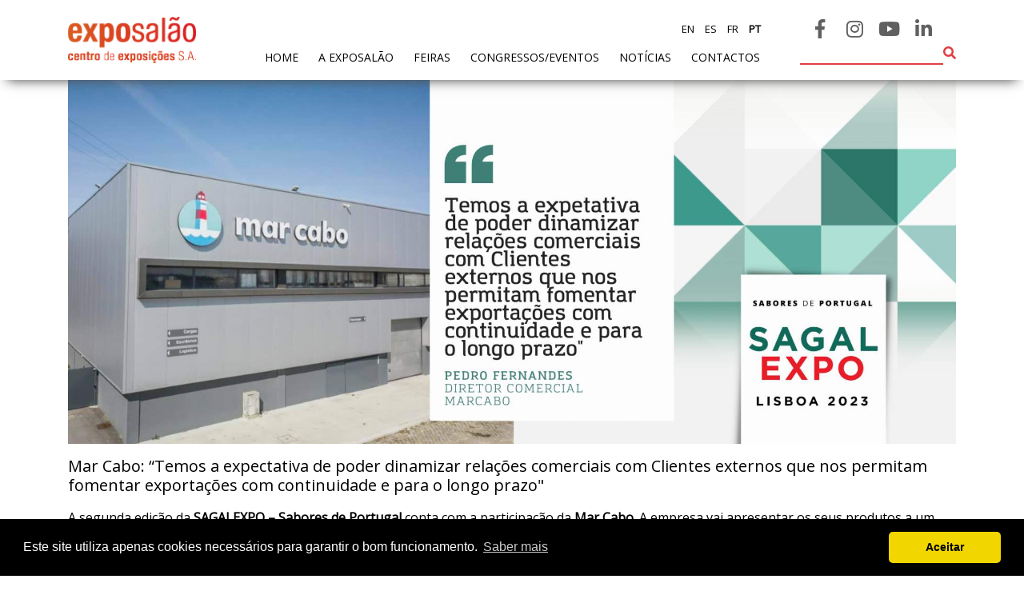

--- FILE ---
content_type: text/html; charset=UTF-8
request_url: https://exposalao.pt/pt/noticia/mar_cabo_temos_a_expectativa_de_poder_dinamizar_relacoes_comerciais_com_clientes_externos_que_nos_permitam_fomentar_exportacoes_com_continuidade_e_para_o_longo_prazo
body_size: 6861
content:
<!doctype html><!--[if lt IE 7]><html class="nojs ms lt_ie7" lang="en"><![endif]--><!--[if IE 7]><html class="nojs ms ie7" lang="en"><![endif]--><!--[if IE 8]><html class="nojs ms ie8" lang="en"><![endif]--><!--[if gt IE 8]><html class="nojs ms" lang="en"><![endif]--><html><head><meta http-equiv="Content-Type" content="text/html; charset=utf-8"> <!-- Locale --><meta http-equiv="Content-Language" content="pt"><!-- Google tag (gtag.js) --><script async src=https://www.googletagmanager.com/gtag/js?id=G-WJGRC95DKZ></script><script> window.dataLayer = window.dataLayer || []; function gtag(){dataLayer.push(arguments);} gtag('js', new Date()); gtag('config', 'G-WJGRC95DKZ');</script><!-- Meta Pixel Code --><script>!function(f,b,e,v,n,t,s)
{if(f.fbq)return;n=f.fbq=function(){n.callMethod?
n.callMethod.apply(n,arguments):n.queue.push(arguments)};
if(!f._fbq)f._fbq=n;n.push=n;n.loaded=!0;n.version='2.0';
n.queue=[];t=b.createElement(e);t.async=!0;
t.src=v;s=b.getElementsByTagName(e)[0];
s.parentNode.insertBefore(t,s)}(window, document,'script',
'https://connect.facebook.net/en_US/fbevents.js');
fbq('init', '2132019356854953');
fbq('track', 'PageView');</script><noscript><img height="1" width="1" style="display:none"
src=https://www.facebook.com/tr?id=2132019356854953&ev=PageView&noscript=1
/></noscript><!-- End Meta Pixel Code --><!-- To the Future! metadata feira --><meta http-equiv="X-UA-Compatible" content="IE=edge,chrome=1"><!-- Meta Tags nm --><meta name="viewport" content="width=device-width"/><meta name="generator" content="PyroCMS"/><meta name="viewport" content="width=device-width, initial-scale=1.0, maximum-scale=1.0"><meta name="description" content=""/> <meta property="og:site_name" content="Exposalão"/> <meta property="og:description" content=""/> <meta property="og:url" content="https://exposalao.pt/pt/noticia/mar_cabo_temos_a_expectativa_de_poder_dinamizar_relacoes_comerciais_com_clientes_externos_que_nos_permitam_fomentar_exportacoes_com_continuidade_e_para_o_longo_prazo"/> <meta property="og:image" content=""/> <meta property="og:type" content="website"/><meta property="og:title" content="Exposalão"/><meta property="og:image:secure_url" content=""/><meta property="og:image" content=""/><meta name="twitter:card" content="Exposalão"/><meta name="twitter:site" content="Exposalão"/><meta name="twitter:creator" content="Exposalão"/><meta name="twitter:image" content=""/><meta name="twitter:title" content="Exposalão"/><meta name="twitter:description" content=""/><meta name="twitter:url" content="https://exposalao.pt/pt/noticia/mar_cabo_temos_a_expectativa_de_poder_dinamizar_relacoes_comerciais_com_clientes_externos_que_nos_permitam_fomentar_exportacoes_com_continuidade_e_para_o_longo_prazo"/> <!-- Favicon --><link rel="icon" type="image/x-icon" href="/app/exposalao/assets/addons/exposalao/exposalao/exposalao-theme/resources/img/d928369e85f5fba98030ca28f93a3193.png?v=1632302686"/><link rel="icon" type="image/png" href="/app/exposalao/assets/addons/exposalao/exposalao/exposalao-theme/resources/img/e158334b8269be8cfe0bf308b1fba0a9.png?v=1632302686" sizes="16x16"/><link rel="icon" type="image/png" href="/app/exposalao/assets/addons/exposalao/exposalao/exposalao-theme/resources/img/d928369e85f5fba98030ca28f93a3193.png?v=1632302686" sizes="32x32"/><link rel="icon" type="image/png" href="/app/exposalao/assets/addons/exposalao/exposalao/exposalao-theme/resources/img/baeb436dbeec5df4f48d436f6d15a9af.png?v=1632302686" sizes="96x96"/><link rel="icon" type="image/png" href="/app/exposalao/assets/addons/exposalao/exposalao/exposalao-theme/resources/img/42b8a82bed509e8e0d0bbd0bfe5f98a3.png?v=1632302686" sizes="128x128"/><link rel="icon" type="image/png" href="/app/exposalao/assets/addons/exposalao/exposalao/exposalao-theme/resources/img/000b76724254acde9cc28a53d5e9d1df.png?v=1632302686" sizes="196x196"/><link rel="apple-touch-icon-precomposed" sizes="57x57" href="/app/exposalao/assets/addons/exposalao/exposalao/exposalao-theme/resources/img/358eef58ed79b2017f0dec62abb2b62c.png?v=1632302686"/><link rel="apple-touch-icon-precomposed" sizes="60x60" href="/app/exposalao/assets/addons/exposalao/exposalao/exposalao-theme/resources/img/f13760581e68d830faad605703831532.png?v=1632302686"/><link rel="apple-touch-icon-precomposed" sizes="72x72" href="/app/exposalao/assets/addons/exposalao/exposalao/exposalao-theme/resources/img/b5068bf16b7fd740f19d7dcef607a4a2.png?v=1632302686"/><link rel="apple-touch-icon-precomposed" sizes="76x76" href="/app/exposalao/assets/addons/exposalao/exposalao/exposalao-theme/resources/img/4d6639352719a9042d39be028f830797.png?v=1632302686"/><link rel="apple-touch-icon-precomposed" sizes="114x114" href="/app/exposalao/assets/addons/exposalao/exposalao/exposalao-theme/resources/img/09921453545b2aae6d98a6bdfd7d2ba6.png?v=1632302686"/><link rel="apple-touch-icon-precomposed" sizes="120x120" href="/app/exposalao/assets/addons/exposalao/exposalao/exposalao-theme/resources/img/930eaa9182019b14e8a5999782a1ef27.png?v=1632302686"/><link rel="apple-touch-icon-precomposed" sizes="144x144" href="/app/exposalao/assets/addons/exposalao/exposalao/exposalao-theme/resources/img/c2fce2b8d1415ed3177851cde09f2be3.png?v=1632302686"/><link rel="apple-touch-icon-precomposed" sizes="152x152" href="/app/exposalao/assets/addons/exposalao/exposalao/exposalao-theme/resources/img/9ed06e639780a040e030292a5dda23e6.png?v=1632302686"/><link rel="stylesheet" href="https://stackpath.bootstrapcdn.com/bootstrap/4.1.3/css/bootstrap.min.css" integrity="sha384-MCw98/SFnGE8fJT3GXwEOngsV7Zt27NXFoaoApmYm81iuXoPkFOJwJ8ERdknLPMO" crossorigin="anonymous"><link rel="stylesheet" href="https://use.fontawesome.com/releases/v5.4.2/css/all.css" integrity="sha384-/rXc/GQVaYpyDdyxK+ecHPVYJSN9bmVFBvjA/9eOB+pb3F2w2N6fc5qB9Ew5yIns" crossorigin="anonymous"><script src="https://code.jquery.com/jquery-3.4.1.min.js" integrity="sha256-CSXorXvZcTkaix6Yvo6HppcZGetbYMGWSFlBw8HfCJo=" crossorigin="anonymous"></script> <link media="all" type="text/css" rel="stylesheet" href="/app/exposalao/assets/addons/exposalao/exposalao/exposalao-theme/resources/js/owl/owl.carousel.min.css?v=1632302687"> <link media="all" type="text/css" rel="stylesheet" href="/app/exposalao/assets/addons/exposalao/exposalao/exposalao-theme/resources/css/demo.css?v=1632302687"> <link media="all" type="text/css" rel="stylesheet" href="/app/exposalao/assets/addons/exposalao/exposalao/exposalao-theme/resources/css/theme2.css?v=1632302687"> <link media="all" type="text/css" rel="stylesheet" href="/app/exposalao/assets/addons/exposalao/exposalao/exposalao-theme/resources/css/bootnav.css?v=1632302687"> <link media="all" type="text/css" rel="stylesheet" href="/app/exposalao/assets/addons/exposalao/exposalao/exposalao-theme/resources/css/jquery.fancybox.min.css?v=1632302687"> <link media="all" type="text/css" rel="stylesheet" href="/app/exposalao/assets/addons/exposalao/exposalao/exposalao-theme/resources/css/css.css?v=1657032078"><script>var Youtube = (function () {	'use strict';	var video, results;	var getThumb = function (url, size, div) {	if (url === null) {	return '';	}	size = (size === null) ? 'big' : size;	results = url.match('[\\?&]v=([^&#]*)');	video = (results === null) ? url : results[1];	if (size === 'small') {	return 'http://img.youtube.com/vi/' + video + '/2.jpg';	}	return 'http://img.youtube.com/vi/' + video + '/0.jpg';	};	return {	thumb: getThumb	};	}());</script><script type="text/javascript"> const APPLICATION_URL = "https://exposalao.pt/pt"; const APPLICATION_REFERENCE = "exposalao"; const APPLICATION_DOMAIN = "exposalao.pt"; const CSRF_TOKEN = "0E4LXTQmyk6HQhDq5gAaWCkMRQ47DfBPObhAkIQE"; const APP_DEBUG = ""; const APP_URL = "http://localhost"; const REQUEST_ROOT = "https://exposalao.pt"; const REQUEST_ROOT_PATH = ""; const TIMEZONE = "UTC"; const LOCALE = "pt"; </script> <title> Exposalão - Noticias </title> <meta property="og:title" content="Exposalão - Noticias"/> </head><body><!-- <header id="header"> <nav class="navbar navbar-expand-lg navbar-light bg-light pl-0 pr-0 pl-md-3 pr-md-3"><div class="container c-main_div pl-3 pr-3 pl-md-0 pr-md-0"> <a class="navbar-brand" href="#"><img class="img-fluid logo" src="/app/exposalao/assets/addons/exposalao/exposalao/exposalao-theme/resources/img/logo.png?v=1632302687" alt="Logo"></a><button class="navbar-toggler" type="button" data-toggle="collapse" data-target="#navbarNav" aria-controls="navbarNav" aria-expanded="false" aria-label="Toggle navigation"><span class="navbar-toggler-icon"></span></button><div class="collapse navbar-collapse" id="navbarNav"><ul class="navbar-nav ml-auto"><li class="nav-item active"><a class="nav-link" href="/">home <span class="sr-only">(current)</span></a></li><li class="nav-item"><a class="nav-link" href="/exposalao">A exposalão</a></li><li class="nav-item"><a class="nav-link" href="/feiras">feiras</a></li><li class="nav-item"><a class="nav-link" href="/expor/preparar_paricipacao.html">expor</a></li><li class="nav-item"><a class="nav-link" href="/visitante/preparar_paricipacao.html">visitantes</a></li><li class="nav-item"><a class="nav-link" href="/noticias/noticias.html">notícias</a></li><li class="nav-item"><a class="nav-link" href="/contacto/contacto.html">contactos</a></li><li class="nav-item pesquisa"><input type="text"></li></ul></div><div class="bar2 d-none d-md-block"><div class="idiomas d-inline-block"><a href="#" class="active">PT</a><a href="#">EN</a><a href="#">ES</a><a href="#">FR</a></div><div class="social d-inline-block"> </div><div class="login d-inline-block"><a href="#"><i class="fas fa-user"></i> Login</a> </div></div></div></nav></header>--><header id="header"> <nav class="navbar navbar-expand-lg navbar-light bg-light" id="mainNav"><div class="container c-main_div"><a class="navbar-brand" href="/pt/"><img class="img-fluid logo" src="/app/exposalao/assets/addons/exposalao/exposalao/exposalao-theme/resources/img/logo.png?v=1632302687" alt="Logo"></a><div class="collapse navbar-collapse" id="navbarNav-desaparecerr"><ul class="navbar-nav ml-auto"><li class="nav-item "><a class="nav-link" href="/pt/">home <span class="sr-only">(current)</span></a></li><li class="nav-item dropdown "><a class="nav-link dropdown-toggle" data-toggle="dropdown" data-hover="dropdown">A exposalão</a> <ul class="dropdown-menu multi-level" role="menu" aria-labelledby="dropdownMenu"> <li class="dropdown-item"><a class="nav-link " href="/pt/exposalao">Apresentação</a></li> <li class="dropdown-item"><a class="nav-link " href="/pt/instalacoes">Instalações</a></li> <li class="dropdown-item"><a class="nav-link " href="/pt/resolucao-conflitos">Resolução de conflitos de consumo</a></li> <li class="dropdown-item"><a class="nav-link " href="/pt/politica-privacidade">Políticas de privacidade</a></li></ul></li><li class="nav-item "><a class="nav-link " href="/pt/feiras">feiras</a></li><li class="nav-item "><a class="nav-link " href="https://ccongressosbatalha.pt/" target="_blank">Congressos/Eventos</a></li> <li class="nav-item "><a class="nav-link" href="/pt/noticias">Notícias</a></li><li class="nav-item "><a class="nav-link" href="/pt/contactos">contactos</a></li><li class="nav-item pesquisa"><input type="text" id="input_pesquisa"><a id="submit_pesquisa"><i class="fas fa-search"></i></a></li></ul></div><div class="bar2" id="navbarNav-desaparecerrr"><div class="idiomas d-inline-block text-uppercase"><a href="/en/noticia/mar_cabo_temos_a_expectativa_de_poder_dinamizar_relacoes_comerciais_com_clientes_externos_que_nos_permitam_fomentar_exportacoes_com_continuidade_e_para_o_longo_prazo"> en</a><a href="/es/noticia/mar_cabo_temos_a_expectativa_de_poder_dinamizar_relacoes_comerciais_com_clientes_externos_que_nos_permitam_fomentar_exportacoes_com_continuidade_e_para_o_longo_prazo"> es</a><a href="/fr/noticia/mar_cabo_temos_a_expectativa_de_poder_dinamizar_relacoes_comerciais_com_clientes_externos_que_nos_permitam_fomentar_exportacoes_com_continuidade_e_para_o_longo_prazo"> fr</a><a class="active" href="/pt/noticia/mar_cabo_temos_a_expectativa_de_poder_dinamizar_relacoes_comerciais_com_clientes_externos_que_nos_permitam_fomentar_exportacoes_com_continuidade_e_para_o_longo_prazo"> pt</a></div><div class="social d-inline-block"><a href="https://www.facebook.com/exposalao/" class="facebook headrede" target="_blank"><i class="fab fa-facebook-f"></i></a><a href="https://www.instagram.com/exposalao/" class="insta headrede" target="_blank"><i class="fab fa-instagram"></i></a><a href="https://www.youtube.com/channel/UCdXi5KMvruLTTVd8NER3U_A" class="youtube headrede" target="_blank"><i class="fab fa-youtube"></i></a><a href="https://www.linkedin.com/company/exposalao" class="linkedin headrede" target="_blank"><i class="fab fa-linkedin-in"></i></a></div><div class="login d-none"> <div><a href="/pt/area-reservada"><i class="fas fa-user"></i> Login</a> </div> </div> </div> <button class="collapsed but" type="button" onclick="openNav()"><i class="fa fa-bars"></i></button><!-- menu tele --><div class="overlay" id="myNav"><a class="closebtn" href="/ptjavascript:void(0)" onclick="closeNav()">&times;</a><div class="bar2"><div class="login d-inline-blockk"><a href="/pt/area-reservada"><i class="fas fa-user"></i> Área reservada</a></div><div class="idiomas d-inline-blockk text-uppercase"><a href="https://exposalao.pt/en/noticia/mar_cabo_temos_a_expectativa_de_poder_dinamizar_relacoes_comerciais_com_clientes_externos_que_nos_permitam_fomentar_exportacoes_com_continuidade_e_para_o_longo_prazo"> en</a><a href="https://exposalao.pt/es/noticia/mar_cabo_temos_a_expectativa_de_poder_dinamizar_relacoes_comerciais_com_clientes_externos_que_nos_permitam_fomentar_exportacoes_com_continuidade_e_para_o_longo_prazo"> es</a><a href="https://exposalao.pt/fr/noticia/mar_cabo_temos_a_expectativa_de_poder_dinamizar_relacoes_comerciais_com_clientes_externos_que_nos_permitam_fomentar_exportacoes_com_continuidade_e_para_o_longo_prazo"> fr</a><a class="active" href="https://exposalao.pt/noticia/mar_cabo_temos_a_expectativa_de_poder_dinamizar_relacoes_comerciais_com_clientes_externos_que_nos_permitam_fomentar_exportacoes_com_continuidade_e_para_o_longo_prazo"> pt</a></div></div><div class="overlay-content"><li class="nav-item active"><a class="nav-link" href="/pt/">home <span class="sr-only">(current)</span></a></li><li class="nav-item collapsed nav2-seta" data-toggle="collapse" data-target="#service10000"><a class="nav-link" href="/pt#">A exposalão</a></li><u class="sub-menu collapse" id="service10000"> <li class="nav-item"><a class="nav-link" href="/pt/exposalao">Apresentação</a></li> <li class="nav-item"><a class="nav-link" href="/pt/instalacoes">Instalações</a></li> <li class="nav-item"><a class="nav-link" href="/pt/solicitar-info-eventos">Solicitar informações para eventos</a></li> <li class="nav-item"><a class="nav-link" href="/pt/resolucao-conflitos">Resolução de conflitos de consumo</a></li> <li class="nav-item"><a class="nav-link" href="/pt/politica-privacidade">Políticas de privacidade</a></li> </u><li class="nav-item"><a class="nav-link" href="/pt/feiras">feiras</a></li><li class="nav-item collapsed nav2-seta" data-toggle="collapse" data-target="#service10001"> <a class="nav-link " href="https://ccongressosbatalha.pt/" target="_blank">Congressos/Eventos</a></li><u class="sub-menu collapse" id="service10001"><li class="nav-item"><a class="nav-link" href="/pt/expositores/onde-ficar">Onde ficar</a></li><li class="nav-item"><a class="nav-link" href="/pt/expositores/como-chegar">Como chegar</a></li></u><u class="sub-menu collapse" id="service10002"><li class="nav-item"><a class="nav-link" href="/pt/visitantes">Registo de visitante</a></li><li class="nav-item"><a class="nav-link" href="/pt/visitantes/onde-ficar">Onde ficar</a></li><li class="nav-item"><a class="nav-link" href="/pt/visitantes/como-chegar">Como chegar</a></li></u><li class="nav-item"><a class="nav-link" href="/pt/noticias">Notícias</a></li><li class="nav-item"><a class="nav-link" href="/pt/contactos">contactos</a></li><li class="nav-item pesquisa"><input type="text"></li></div><div class="bar2 bar3"><div class="social d-inline-blockk"><a href="/pthttps://www.facebook.com/exposalao/" target="_blank" class="facebook"><i class="fab fa-facebook-f"></i></a><a href="/pthttps://www.youtube.com/channel/UCdXi5KMvruLTTVd8NER3U_A" target="_blank" class="youtube"><i class="fab fa-youtube"></i></a><a href="/pthttps://www.linkedin.com/company/exposalao" target="_blank" class="linkedin"><i class="fab fa-linkedin-in"></i></a></div></div></div></div></nav></header><main id="main"> <div id="cont-padding" class="container-fluid"> <div class="container"> <div class="wys-wyg-index"> <div class="row"> <div class="col-12"> <img src="https://exposalao.pt/app/exposalao/assets/noticias/27306552295c6f6cdec1ebf5ac9d66bd.png?v=1678293333" alt="Mar Cabo: “Temos a expectativa de poder dinamizar relações comerciais com Clientes externos que nos permitam fomentar exportações com continuidade e para o longo prazo&quot;" class="img-fluid"> </div> <div class="col-12 mb-3"> <h5 class="mt-3">Mar Cabo: “Temos a expectativa de poder dinamizar relações comerciais com Clientes externos que nos permitam fomentar exportações com continuidade e para o longo prazo&quot;</h5> <p><p>A segunda edição da<strong> SAGALEXPO – Sabores de Portugal </strong>conta com a participação da<strong> Mar Cabo</strong>. A empresa vai apresentar os seus produtos a um vasto leque de compradores internacionais, vindos dos quatro cantos do Mundo. <strong>“Temos a expectativa de poder dinamizar relações comerciais com Clientes externos que nos permitam fomentar exportações com continuidade e para o longo prazo",</strong> explicou Pedro Fernandes, Diretor Comercial da Mar Cabo.</p><p><strong>Leia a entrevista completa na próxima edição da VEJA Portugal!&nbsp;</strong></p><p><strong><a href="http://www.vejaportugal.pt/">www.vejaportugal.pt/</a></strong></p></p> </div> </div> </div> </div> </div></main><div class="container-fluid mt-5"><div class="row"><div class="col-12 pl-0 pr-0"> </div></div></div><div class="container-fluid newsletter pt-5 pb-5"> <div class="row justify-content-center"> <div class="col-12 col-lg-2 new-imagem-centro"> <img class="img-fluid" src="/app/exposalao/assets/addons/exposalao/exposalao/exposalao-theme/resources/img/newsletter.png?v=1632302688" alt="Newsletter"> </div> <div class="col-12 col-lg-2 pt-5"> <img class="img-fluid" src="/app/exposalao/assets/addons/exposalao/exposalao/exposalao-theme/resources/img/seta_new.png?v=1632302688" alt="Seta New"> </div> <div class="col-12 col-lg-5"> <div class="inscrever"> <form method="post" enctype="multipart/form-data" action="//mkt.exposalao.pt//w/2Oe2XeLTFe1JR8A3gYNe9d48c713"> <input type="hidden" name="lista" value="168"> <input type="hidden" name="cliente" value="165219"> <input type="hidden" name="lang" id="lang_id" value="pt"> <input type="hidden" name="formid" id="formid" value="177"> <div class="row"> <div class="col-md-6"> <input type="text" name="fname_359" id="fname_359" value="" placeholder="Nome *"> <input type="email" name="email_360" id="email_360" value="" easyvalidation="true" placeholder="E-mail * "> <p class="font_news">Vamos guardar os seus dados só enquanto quiser. Ficarão em segurança e a qualquer momento pode editá-los ou deixar de receber as nossas mensagens.</p> <input type="submit" value="Submeter" class="d-none d-md-block"> </div> <div class="col-md-6"> <div class="row"> <div class="col-md-6"> <div class="item_news"> <label for="campoe_59_366_0" data-theme="grey" style="color: rgb(255, 255, 255); font-size: 13px; text-align: left;"> DECOR HOTEL </label> <input order="0" visible="visible" useoutrolabel="Outro (qual?)" id="campoe_59_366_0" type="checkbox" value="2" title="DECOR HOTEL" name="campoe_59_366[]"> </div> <div class="item_news"> <label for="campoe_59_366_1" data-theme="grey" style="color: rgb(255, 255, 255); font-size: 13px; text-align: left;"> MOLDPL&#193;S </label> <input order="1" visible="visible" useoutrolabel="Outro (qual?)" id="campoe_59_366_1" type="checkbox" value="3" title="MOLDPL&#193;S" name="campoe_59_366[]"> </div> <div class="item_news"> <label for="campoe_59_366_2" data-theme="grey" style="color: rgb(255, 255, 255); font-size: 13px; text-align: left;"> EXPOTRANSPORTE </label> <input order="2" visible="visible" useoutrolabel="Outro (qual?)" id="campoe_59_366_2" type="checkbox" value="4" title="EXPOTRANSPORTE" name="campoe_59_366[]"> </div> <div class="item_news"> <label for="campoe_59_366_3" data-theme="grey" style="color: rgb(255, 255, 255); font-size: 13px; text-align: left;"> EXPOJARDIM </label> <input order="3" visible="visible" useoutrolabel="Outro (qual?)" id="campoe_59_366_3" type="checkbox" value="5" title="EXPOJARDIM" name="campoe_59_366[]"> </div> <div class="item_news"> <label for="campoe_59_366_4" data-theme="grey" style="color: rgb(255, 255, 255); font-size: 13px; text-align: left;"> URBANGARDEN </label> <input order="4" visible="visible" useoutrolabel="Outro (qual?)" id="campoe_59_366_4" type="checkbox" value="6" title="URBANGARDEN" name="campoe_59_366[]"> </div> <div class="item_news"> <label for="campoe_59_366_5" data-theme="grey" style="color: rgb(255, 255, 255); font-size: 13px; text-align: left;"> TECNIP&#195;O </label> <input order="5" visible="visible" useoutrolabel="Outro (qual?)" id="campoe_59_366_5" type="checkbox" value="7" title="TECNIP&#195;O" name="campoe_59_366[]"> </div> <div class="item_news"> <label for="campoe_59_366_6" data-theme="grey" style="color: rgb(255, 255, 255); font-size: 13px; text-align: left;"> EXPOMOTO </label> <input order="6" visible="visible" useoutrolabel="Outro (qual?)" id="campoe_59_366_6" type="checkbox" value="8" title="EXPOMOTO" name="campoe_59_366[]"> </div> <div class="item_news"> <label for="campoe_59_366_7" data-theme="grey" style="color: rgb(255, 255, 255); font-size: 13px; text-align: left;"> STONE </label> <input order="7" visible="visible" useoutrolabel="Outro (qual?)" id="campoe_59_366_7" type="checkbox" value="9" title="STONE" name="campoe_59_366[]"> </div> </div> <div class="col-md-6"> <div class="item_news"> <label for="campoe_59_366_8" data-theme="grey" style="color: rgb(255, 255, 255); font-size: 13px; text-align: left;"> MEC&#194;NICA </label> <input order="8" visible="visible" useoutrolabel="Outro (qual?)" id="campoe_59_366_8" type="checkbox" value="10" title="MEC&#194;NICA" name="campoe_59_366[]"> </div> <div class="item_news"> <label for="campoe_59_366_9" data-theme="grey" style="color: rgb(255, 255, 255); font-size: 13px; text-align: left;"> EXPO FUNER&#193;RIA </label> <input order="9" visible="visible" useoutrolabel="Outro (qual?)" id="campoe_59_366_9" type="checkbox" value="11" title="EXPO FUNER&#193;RIA" name="campoe_59_366[]"> </div> <div class="item_news"> <label for="campoe_59_366_10" data-theme="grey" style="color: rgb(255, 255, 255); font-size: 13px; text-align: left;"> PACKGING </label> <input order="10" visible="visible" useoutrolabel="Outro (qual?)" id="campoe_59_366_10" type="checkbox" value="13" title="PACKGING" name="campoe_59_366[]"> </div> <div class="item_news"> <label for="campoe_59_366_11" data-theme="grey" style="color: rgb(255, 255, 255); font-size: 13px; text-align: left;"> SAGAL EXPO </label> <input order="11" visible="visible" useoutrolabel="Outro (qual?)" id="campoe_59_366_11" type="checkbox" value="16" title="SAGAL EXPO" name="campoe_59_366[]"> </div> <div class="item_news"> <label for="campoe_59_366_12" data-theme="grey" style="color: rgb(255, 255, 255); font-size: 13px; text-align: left;"> 3D ADDITIVE EXPO </label> <input order="12" visible="visible" useoutrolabel="Outro (qual?)" id="campoe_59_366_12" type="checkbox" value="17" title="3D ADDITIVE EXPO" name="campoe_59_366[]"> </div> <div class="item_news"> <label for="campoe_59_366_13" data-theme="grey" style="color: rgb(255, 255, 255); font-size: 13px; text-align: left;"> EXPOALIMENTA </label> <input order="13" visible="visible" useoutrolabel="Outro (qual?)" id="campoe_59_366_13" type="checkbox" value="12" title="EXPOALIMENTA" name="campoe_59_366[]"> </div> <div class="item_news"> <label for="campoe_59_366_14" data-theme="grey" style="color: rgb(255, 255, 255); font-size: 13px; text-align: left;"> BARHOTEL </label> <input order="14" visible="visible" useoutrolabel="Outro (qual?)" id="campoe_59_366_14" type="checkbox" value="14" title="BARHOTEL" name="campoe_59_366[]"> </div> <div class="item_news"> <label for="campoe_59_366_15" data-theme="grey" style="color: rgb(255, 255, 255); font-size: 13px; text-align: left;"> EXPOCARNE </label> <input order="15" visible="visible" useoutrolabel="Outro (qual?)" id="campoe_59_366_15" type="checkbox" value="15" title="EXPOCARNE" name="campoe_59_366[]"> </div> <div class="item_news"> <label for="campoe_59_366_16" data-theme="grey" style="color: rgb(255, 255, 255); font-size: 13px; text-align: left;"> i4.0 EXPO </label> <input order="16" visible="visible" useoutrolabel="Outro (qual?)" id="campoe_59_366_16" type="checkbox" value="18" title="i4.0 EXPO" name="campoe_59_366[]"> </div> </div> </div> <input type="submit" value="Submeter" class="d-md-none"> </div> </div> </form> </div> </div></div></div><div class="container footer pb-5 pt-5"><div class="row texto-footer-centro"> <div class="col-12 col-sm-4"><p><strong>EXPOSALÃO - CENTRO DE EXPOSIÇÕES</strong><br></p><p><strong>Batalha -</strong> IC2 KM 110 2440-489 Batalha<br>Tel. +351 244 769 480<br><sub>chamada para a rede fixa nacional</sub> <br></p><p><strong>Lisboa -</strong> Av. Fontes P. de Melo, 35 - 7ºD, 1050-118 Lisboa<br>tel.: +351 21 765 5037<br><sub>chamada para a rede fixa nacional</sub></p><p><br><strong>M.</strong> info@exposalao.pt</p><p></p><p><strong><br></strong></p></div> <div class="col-12 col-sm-3"><h6 class="text-uppercase mb-4">siga-nos</h6><div class="social d-inline-block"><a href="https://www.facebook.com/exposalao/" target="_blank" class="facebook headrede"><i class="fab fa-facebook-f"></i></a><a href="https://www.instagram.com/exposalao/" target="_blank" class="instagram headrede"><i class="fab fa-instagram"></i></a><a href="https://www.youtube.com/channel/UCdXi5KMvruLTTVd8NER3U_A" target="_blank" class="youtube headrede"><i class="fab fa-youtube"></i></a><a href="https://www.linkedin.com/company/exposalao" target="_blank" class="linkedin headrede"><i class="fab fa-linkedin-in"></i></a> </div></div><div class="col-12 col-sm-5 logos_footer"><img class="img-fluid rounded" src="/app/exposalao/assets/addons/exposalao/exposalao/exposalao-theme/resources/img/projecto20202.jpg?v=1654677369" alt="Projecto20202"><br><a href="/ficha_do_projeto.pdf" target="_blank" style="color: #000">Ficha do projeto</a><br><img class="img-fluid rounded pt-2" src="/app/exposalao/assets/addons/exposalao/exposalao/exposalao-theme/resources/img/logIninnovation.png?v=1632302688" alt="Logininnovation"><a href="https://www.livroreclamacoes.pt" target="_blank"><img class="img-fluid reclamacoes rounded pt-2" src="/app/exposalao/assets/addons/exposalao/exposalao/exposalao-theme/resources/img/reclamacoes.png?v=1632302688" alt="Reclamacoes"></a></div></div></div><div class="container-fluid bottom"><div class="row"><div class="col-12 text-center mb-3 mt-3"><p>Copyright 2020. Exposalão - Todos os direitos reservados - <a href="/pt/politica-de-privacidade">Política de Privacidade</a></p></div></div></div><!--Start of Tawk.to Script--><script type="text/javascript">var Tawk_API=Tawk_API||{}, Tawk_LoadStart=new Date();
(function(){
var s1=document.createElement("script"),s0=document.getElementsByTagName("script")[0];
s1.async=true;
s1.src='https://embed.tawk.to/64513a0b4247f20fefeef48d/1gveklfck';
s1.charset='UTF-8';
s1.setAttribute('crossorigin','*');
s0.parentNode.insertBefore(s1,s0);
})();</script><!--End of Tawk.to Script--> <script src="/app/exposalao/assets/addons/exposalao/exposalao/exposalao-theme/resources/js/bootnavbar.js?v=1632302688"></script><script src="/app/exposalao/assets/addons/exposalao/exposalao/exposalao-theme/resources/js/hash.js?v=1632302688"></script><script src="/app/exposalao/assets/addons/exposalao/exposalao/exposalao-theme/resources/js/validar.js?v=1632302688"></script><script src="/app/exposalao/assets/addons/exposalao/exposalao/exposalao-theme/resources/js/jquery-ui-1.8.20.custom.min.js?v=1632302688"></script><script src="/app/exposalao/assets/addons/exposalao/exposalao/exposalao-theme/resources/js/turn.min.js?v=1632302688"></script><script src="/app/exposalao/assets/addons/exposalao/exposalao/exposalao-theme/resources/js/jquery.fancybox.min.js?v=1632302688"></script><script src="/app/exposalao/assets/addons/exposalao/exposalao/exposalao-theme/resources/js/owl/owl.carousel.min.js?v=1632302688"></script><script src="https://morr.github.io/javascripts/jquery.appear.js"></script><script src="https://cdnjs.cloudflare.com/ajax/libs/popper.js/1.14.3/umd/popper.min.js" integrity="sha384-ZMP7rVo3mIykV+2+9J3UJ46jBk0WLaUAdn689aCwoqbBJiSnjAK/l8WvCWPIPm49" crossorigin="anonymous"></script><script src="https://stackpath.bootstrapcdn.com/bootstrap/4.1.3/js/bootstrap.min.js" integrity="sha384-ChfqqxuZUCnJSK3+MXmPNIyE6ZbWh2IMqE241rYiqJxyMiZ6OW/JmZQ5stwEULTy" crossorigin="anonymous"></script><link rel="stylesheet" type="text/css" href="https://cdnjs.cloudflare.com/ajax/libs/cookieconsent2/3.1.1/cookieconsent.min.css" /><script src="https://cdnjs.cloudflare.com/ajax/libs/cookieconsent2/3.1.1/cookieconsent.min.js"></script><script>window.addEventListener("load", function(){ window.cookieconsent.initialise({ palette: { popup: { background: "#000" }, button: { background: "#f1d600" } }, theme: "classic", content: { message: "Este site utiliza apenas cookies necessários para garantir o bom funcionamento.", dismiss: "Aceitar", link: "Saber mais", href: "/politica-de-privacidade" } });
});</script><style>.cc-window { z-index: 9999999999 !important;
}</style><script>/* BY: André Silva*/	function openNav() { document.getElementById("myNav").style.left = "0"; $('html').addClass('navbar-hidden');	}	function closeNav() { document.getElementById("myNav").style.left = "-1185px"; $('html').removeClass('navbar-hidden');	}</script><script>$( document ).ready(function() { var distance = $('#mainNav-2').offset().top, $window = $(window); $window.scroll(function() { if ( $window.scrollTop() >= distance ) { $('#mainNav-2').addClass('nav2-fixa-top'); $('#cont-padding').addClass('con-pad'); }else{ $('#mainNav-2').removeClass('nav2-fixa-top'); $('#cont-padding').removeClass('con-pad'); } });	},200);</script><script> function openNav2() { $('#menu2-responsivo').toggleClass( "open_close_menu_responsive" ); $('#cruz_humb').toggleClass('fa-bars'); $('#cruz_humb').toggleClass('fa-times'); } </script><script>$( window ).scroll(function() {	if($('#inicio').is(':appeared')){	$(".circulo").addClass("active");	$('.counter').each(function() {	var $this = $(this),	countTo = $this.attr('data-count');	$({ countNum: $this.text()}).animate({	countNum: countTo	},	{	duration: 2000,	easing:'linear',	step: function() {	$this.text(Math.floor(this.countNum));	},	complete: function() {	$this.text(this.countNum);	}	});	});	}	});	$("#inicio").click(function(){	});</script><script>$("#submit_pesquisa").click(function(){	pesquisa();	});	$(document).on('keypress',function(e) { if ($("#input_pesquisa").is(":focus")) { if(e.which == 13) { pesquisa(); } } });	function pesquisa(){ var texto = $("#input_pesquisa").val();	if(texto != ''){	$.ajax({	type: "GET",	url: "https://exposalao.pt/pesquisa",	data: { 'texto':texto	},	success : function(data) {	var result = data;	$("#main").html(result);	}	});	}	}</script><script> $('.owl-banner_interno').owlCarousel({	loop:true,	margin:10,	nav:true, autoplay: false,	responsive:{	0:{	items:1	}	}	});</script></body></html>

--- FILE ---
content_type: text/css
request_url: https://exposalao.pt/app/exposalao/assets/addons/exposalao/exposalao/exposalao-theme/resources/css/css.css?v=1657032078
body_size: 6168
content:
@import url('https://fonts.googleapis.com/css?family=Montserrat:300,400,700&display=swap');
@import url('https://fonts.googleapis.com/css?family=Open+Sans&display=swap');
html {
    overflow-x: hidden;
}

html body {
    color: #000000;
    font-family: 'Open Sans', sans-serif;
    overflow-x: hidden;
}


/**************************/


/*navbar-1*/


/**************************/

nav.navbar>.container {
    align-items: flex-end;
}

.navbar {
    height: 100px;
    background-color: transparent !important;
    z-index: 9;
    -webkit-box-shadow: 0px 10px 14px -9px rgba(84, 84, 84, 1);
    -moz-box-shadow: 0px 10px 14px -9px rgba(84, 84, 84, 1);
    box-shadow: 0px 10px 14px -9px rgba(84, 84, 84, 1);
}

.navbar-light .navbar-nav .active>.nav-link,
.navbar-light .navbar-nav .nav-link.active,
.navbar-light .navbar-nav .nav-link.show,
.navbar-light .navbar-nav .show>.nav-link {
    color: #000;
    border-bottom: solid 1px #000;
}

.navbar-2.navbar-light .navbar-nav .active>.nav-link {
    border-bottom: solid 1px #000;
    font-weight: 600;
}

.navbar-nav .dropdown-item.active,
.dropdown-item:active {
    color: black;
    text-decoration: unset;
    background-color: unset;
}

.navbar .navbar-nav .nav-link {
    color: #000;
    background-color: transparent;
    margin-left: 5px;
    text-transform: uppercase;
    font-size: 14px;
    padding-bottom: 0px;
    padding-right: 0px;
    padding-left: 0px;
    border-bottom: solid 2px transparent;
}

.navbar .navbar-nav .nav-link:hover {
    color: black;
    border-bottom: solid 2px #000;
    cursor: pointer;
}

.navbar>.container,
.navbar>.container-fluid {
    align-items: start;
}

.navbar .navbar-nav .nav-item {
    margin-right: 20px;
}

.pesquisa input {
    border: 0;
    border-bottom: solid 2px #e13d41;
    color: black;
}

.d-inline-blockk {
    display: inline-block !important;
}

.pesquisa input:focus {
    outline: none;
}

.pesquisa {
    position: relative;
    margin-left: 30px;
    margin-right: 0px !important;
}

#submit_pesquisa {
    color: #e13d41;
}


/*.pesquisa:before {
	font-family: "Font Awesome 5 Free";
	font-weight: 900;
	content: "\f002";
	position: absolute;
	top: 0;
	right: 0;
	color: #e13d41;
}

*/

.nav-item.active a {
    font-weight: 600;
}

li.active a {
    font-weight: 600;
    border-bottom: solid 2px #000;
}

li.active li a {
    font-weight: 400;
    border-bottom: 0;
}

.nav-item.active li a {
    font-weight: 400;
}

.nav-item.active li a.active {
    font-weight: 600;
}

.logo {
    width: 160px;
}

.text_banner {
    position: absolute;
    top: 45%;
    width: 70%;
    margin-left: 15%;
}

.text_banner h1 {
    font-weight: 600;
    text-transform: uppercase;
    color: #fff;
}

.navbar-hidden {
    overflow-y: hidden;
}


/****************************/


/*responsivo navbar-1*/


/************************/

.overlay {
    display: none;
    height: 100%;
    width: 100%;
    position: fixed;
    z-index: 1;
    top: 0;
    left: -1185px;
    background-color: rgba(0, 0, 0, 0.9);
    overflow-x: hidden;
    transition: 1s;
}

.overlay-content {
    position: relative;
    top: 25%;
    width: 100%;
    text-align: center;
    margin-top: 30px;
    list-style: none;
}

.overlay-content .nav-item a {
    border: none;
    font-size: 25px;
    text-transform: uppercase;
}

.overlay a {
    padding: 8px;
    text-decoration: none;
    font-size: 36px;
    color: #818181;
    display: block;
    transition: 0.3s;
}

.overlay a:hover,
.overlay a:focus {
    color: #f1f1f1;
}

.overlay .closebtn {
    position: absolute;
    top: -5px;
    right: 15px;
    font-size: 50px;
}

.but {
    display: none;
}

.wys-wyg img {
    max-width: 100%!important;
}

.wys-wyg table img {
    max-width: initial!important;
}


/**************************/


/*navbar-2*/


/**************************/

.navbar-2 {
    background-color: #e4e4e4;
    height: 69px;
}

.navbar-2 .dropdown-menu {
    background-color: #e4e4e4;
    margin-top: 0;
}

.dropdown-menu {
    top: 88%;
}

.dropdown-submenu:hover {
    background-color: #fff;
}

.navbar-2 .dropdown-item {
    padding: .25rem 10px !important;
}

.navbar-2 .dropdown-submenu {
    padding-left: 0px !important;
}

.navbar-2 .dropdown {
    display: inline-block;
    /* deixa o LO do "tamanho do próprio texto" e não da largura inteira da tela*/
    list-style: none;
    /* rita a "bolinha" do LI*/
}

.navbar-2 .nav-item {
    margin-right: 15px;
    margin-left: 15px;
}

.navbar-2 .dropdown-item:active {
    background-color: #e4e4e4 !important;
    color: black;
}

.navbar-2 .navbar-nav .nav-link {
    color: #000;
    background-color: transparent;
    margin-left: 5px;
    text-transform: uppercase;
    font-size: 14px;
    padding-left: 0px;
    padding-right: 0px;
    padding-bottom: 0;
    border-bottom: solid 1px transparent;
}

.navbar-2 .navbar-nav .nav-link:hover {
    color: black;
    border-bottom: solid 1px #000;
}

.nav2-fixa-top {
    position: fixed;
    z-index: 1;
    top: 0;
    width: 100%;
}

.navbar-2 .texto-drop-item {
    font-size: 12px;
    border: none !important;
    -webkit-text-stroke: unset !important;
}

.navbar-2 .nav2-seta::after {
    display: inline-block;
    width: 0;
    height: 0;
    margin-left: .255em;
    vertical-align: .255em;
    content: "";
    border-top: .3em solid;
    border-right: .3em solid transparent;
    border-bottom: 0;
    border-left: .3em solid transparent;
}


/****************************/


/*responsivo navbar-2*/


/************************/

#menu2-responsivo {
    display: none;
    text-transform: uppercase;
}

.navbar-2 .but-navbar2-responsive {
    font-size: 25px;
    background-color: unset;
    border: none;
    padding-top: 23px;
    padding-bottom: 14px;
    padding-left: 15px;
    display: none;
}

.navbar-2 button:focus {
    outline: none;
}

#menu2-responsivo li {
    list-style-type: none;
    padding: 10px;
}

#menu2-responsivo .menu-list {
    background-color: #e4e4e4;
    padding: 0;
}

#menu2-responsivo .menu-list .menu2-abrir {
    display: block;
    padding: 0;
}

#menu2-responsivo .menu-list .menu2-abrir a {
    color: black;
    font-size: 17px;
}

#menu2-responsivo .menu-list .menu2-abrir a:hover {
    text-decoration: none;
}

#menu2-responsivo .sub-menu {
    background-color: white;
}

#menu2-responsivo .sub-menu a {
    font-size: 13px !important;
}

.navbar-2 .close {
    display: none;
}

.open_close_menu_responsive {
    display: block !important;
}

.but-navbar2-responsive h1 {
    float: left;
    font-size: 19px !important;
    padding: 0;
    margin-left: 50px;
}

.but-navbar2-responsive i {
    float: left;
}

.form_info_radio label {
    margin-bottom: 0;
    margin-left: 5px;
    margin-right: 15px;
}

.form_info_radio input {
    margin-left: 15px;
}

.owl-dots {
    margin-top: -30px;
    z-index: 999;
    display: block;
    position: relative;
    text-align: center;
}

.owl-dots button {
    background-color: #b1b1b2 !important;
    width: 10px;
    height: 10px;
    border-radius: 50%;
    margin: 0 5px;
}

.owl-dots button:focus {
    outline: 0;
}

.owl-dot.active {
    background-color: transparent !important;
    border: solid 2px #fff !important;
}

.owl-dots button {
    background-color: #fff !important;
    border: solid 2px #fff !important;
}

.dropdown-item.active {
    background-color: unset;
    color: black;
}

.calendario {
    background: linear-gradient(90deg, rgba(218, 89, 32, 1) 0%, rgba(220, 31, 36, 1) 100%);
    display: inline-block;
    padding: 7px 2px;
    border-radius: 2px;
    margin-right: 10px;
}

.calendario a {
    padding: 6px;
    background-color: #fff;
    border-radius: 1px;
    color: #dc1f24;
}

.anterior {
    background: linear-gradient(90deg, rgba(218, 89, 32, 1) 0%, rgba(220, 31, 36, 1) 100%);
    display: inline-block;
    padding: 5px 13px;
    border-radius: 2px;
    margin-top: 15px;
    margin-left: 10px;
}

.anterior a {
    padding: 2px 6px;
    border-radius: 5px;
    color: #fff;
}

.feira {
    height: 350px;
    position: relative;
    overflow: hidden;
}

.feira a {
    color: #000;
}

.feira .tit_new {
    font-size: 57px;
    position: absolute;
    top: 15px;
    left: 30px;
    color: #fff;
    text-transform: uppercase;
    font-weight: bold;
    max-width: calc(100% - 60px);
}

.feira .text_new {
    position: absolute;
    bottom: 0;
    font-size: 14px;
    left: 15px;
    width: calc(100% - 30px);
    background-color: rgba(255, 255, 255, 0.85);
    margin-bottom: 0;
    padding: 0 10px;
    transition: max-height 0.35s ease-out;
    max-height: 75px;
}

.feira:hover .text_new {
    transition: max-height 0.35s ease-out;
    max-height: 155px;
}

.feira p,
.feira p strong {
    margin-bottom: 0;
    color: #000;
    font-weight: 400;
    line-height: 1.5;
}

.feira .text_new h1,
.feira .text_new h2,
.feira .text_new h3,
.feira .text_new h4,
.feira .text_new h5,
.feira .text_new h6,
.feira .text_new h1 strong,
.feira .text_new h2 strong,
.feira .text_new h3 strong,
.feira .text_new h4 strong,
.feira .text_new h5 strong,
.feira .text_new h6 strong {
    font-size: 14px;
    color: #000;
    font-weight: 400;
    line-height: 1.5;
}

.feira img {
    width: 100%;
    height: 100%;
    object-fit: cover;
    object-position: center;
}

.ver_mais {
    position: relative;
    color: #514e4b;
    font-size: 14px;
}

.ver_mais:hover {
    color: #000;
    text-decoration: none;
}

.ver_mais:before {
    font-family: "Font Awesome 5 Free";
    font-weight: 800;
    position: absolute;
    bottom: -25px;
    width: 100%;
    text-align: center;
    content: "\f078";
    font-size: 22px;
}

.owl-nav {
    display: none;
}

.owl-multimedia .owl-nav {
    display: block;
    position: absolute;
    top: calc(50% - 35px);
    width: 100%;
    font-size: 70px;
    color: #555;
}

.popup_multimedia {
    position: fixed;
    width: 100%;
    z-index: 999;
    height: 100vh;
    background-color: rgba(0, 0, 0, 0.7);
    top: 0vh;
    margin: 0 auto;
    left: 0;
    right: 0;
}

.img_mult iframe {
    height: calc(70vh - 40px);
    margin-top: 15vh;
    border-top: solid 1px #fff;
    margin-left: 25%;
}

.desc_vid_mult {
    color: #fff;
}

.img_mult:hover {
    cursor: pointer;
}

.img_mult img {
    max-height: calc(70vh - 40px);
    border-top: solid 1px #fff;
    max-width: 100%;
    height: 240px;
    object-fit: cover;
}

.close_pop {
    position: absolute;
    top: 0;
    right: 10px;
    color: #fff;
    font-size: 26px;
}

.owl-carousel .owl-nav button.owl-next {
    float: right;
    padding-right: 15px !important;
    position: absolute;
    right: -45px;
}

.owl-carousel .owl-nav button.owl-prev {
    padding-left: 15px !important;
    position: absolute;
    left: -45px;
}

.owl-next:focus,
.owl-prev:focus {
    outline: 0;
}

.noticia {
    border: solid 1px #ccc;
    padding-bottom: 30px;
    min-height: 630px;
}

.noticia img {
    width: 100%;
}

.noticia h5,
.noticia p {
    padding: 0 15px;
}

.not_mais {
    color: #555;
    position: absolute;
    bottom: 15px;
    right: 30px;
    font-size: 11px;
}

.not_mais:hover {
    color: #222;
    text-decoration: none;
}

.owl-pessoas h3 {
    /*position: absolute;*/
    left: 0;
    right: 0;
    text-align: center;
    top: 25%;
}

.owl-pessoas .owl-item {
    padding-right: 100px;
    padding-left: 100px;
    padding-top: 40px;
    padding-bottom: 40px;
}

.owl-pessoas .owl-stage-outer {
    background: #ffffff7a;
}

.testemunho_text {
    /*position: absolute;*/
    top: 35%;
    text-align: center;
    left: 0;
    right: 0;
}

.circulo {
    width: 140px;
    margin: 0 auto;
    /*border: solid 3px #fff;*/
    height: 130px;
    border-radius: 50%;
    position: relative;
}

.circulo .counter {
    margin-top: 35px;
    padding-top: 5px;
    font-size: 20px;
}

#inicio {
    color: #fff;
    text-transform: uppercase;
}

.m2 {
    position: relative;
}

.m2:after {
    content: "m²";
    position: absolute;
    right: 20px;
}

.circulo.active:after {
    position: absolute;
    content: "";
    top: -50px;
    left: -15px;
    width: 170px;
    height: 170px;
    background-image: url(../img/circulo.png);
    background-repeat: no-repeat;
    animation: rotate_numbers 3.5s;
    background-size: cover;
}

.c-main_div .dropdown-toggle::after {
    display: none;
}

.img_mult {
    width: 100%;
    height: 240px;
}

.anos_feira h4 {
    font-size: 1.8rem;
}

.img_multimedia {
    width: 100%;
    height: 100%;
    object-fit: cover;
    object-position: center;
}

.multimedia {
    border: solid 1px #ccc;
    height: 450px;
}

.newsletter {
    background-image: url('../img/news_bg.jpg');
    background-size: cover;
    background-repeat: no-repeat;
}

.newsletter.new_verde {
    background-image: url('../img/news_bg_verde.jpg');
}

.inscrever {
    background-color: rgba(255, 255, 255, 0.3);
    padding: 25px 30px 0px;
    /* height: 280px; */
    margin-bottom: 10px;
}

.inscrever input[type="text"],
.inscrever input[type="email"] {
    width: 100%;
    margin-bottom: 15px;
    border: 0;
    border-radius: 5px;
    padding: 9px 15px;
    position: relative;
}

.inscrever input[type="submit"] {
    background: linear-gradient(90deg, rgba(3, 133, 226, 1) 0%, rgba(0, 93, 166, 1) 100%);
    display: block;
    padding: 6px 23px;
    border-radius: 5px;
    border: 0px;
    color: #fff;
    margin: 35px auto 10px;
    text-align: center;
}

.inscrever input[name="nome"]:before {
    position: absolute;
    left: 5px;
    font-family: "Font Awesome 5 Free";
    font-weight: 900;
    content: "\f0787";
}

.inscrever a:hover {
    color: white;
    text-decoration: unset;
    background: linear-gradient(90deg, rgb(4, 120, 230) 0%, rgb(4, 70, 121) 100%);
}

.tratamento {
    color: #fff;
    font-size: 11px;
}

.tratamento p {
    margin-bottom: 0;
}

.submeter {
    position: absolute;
    bottom: -20px;
    margin-left: auto;
    margin-right: auto;
    left: 0;
    right: 0;
    color: #fff;
    background: linear-gradient(90deg, rgba(3, 132, 255, 1) 0%, rgba(0, 93, 166, 1) 100%);
    padding: 5px 15px;
    border-radius: 5px;
    font-size: 14px;
    width: 50%;
    text-align: center;
}

.projetos {
    background: url(../img/bg.jpg);
}

.min_noicia {
    border-bottom: solid 1px #ccc;
    padding-bottom: 15px;
}

.min_noicia:last-child {
    border-bottom: 0;
}

.min_noicia h4 {
    font-size: 16px;
}

.noticias p {
    font-size: 14px;
}

.footer {
    font-size: 14px;
}

.footer a {
    color: #fff;
}

.med_kit a {
    position: relative;
}

.med_kit a:after {
    font-family: "Font Awesome 5 Free";
    font-weight: 900;
    content: "\f56d";
    color: #e13d41;
    font-size: 24px;
    position: absolute;
    right: -30px;
}

.facebook,
.youtube,
.linkedin,
.instagram,
.insta,
.facebook a,
.youtube a,
.linkedin a,
.instagram a,
.insta a,
.facebook:hover,
.youtube:hover,
.linkedin:hover,
.instagram:hover,
.insta:hover {
    width: 43px;
    height: 43px;
    border-radius: 50%;
    text-align: center;
    padding-top: 7px;
    display: inline-block;
    color: #fff;
    margin-right: 5px;
}

.navbar .facebook,
.navbar .youtube,
.navbar .linkedin,
.navbar .instagram,
.navbar .insta,
.navbar .facebook a,
.navbar .youtube a,
.navbar .linkedin a,
.navbar .instagram a,
.navbar .insta a,
.navbar .facebook:hover,
.navbar .youtube:hover,
.navbar .linkedin:hover,
.navbar .instagram:hover,
.navbar .insta:hover {
    width: 38px;
    height: 38px;
    border-radius: 50%;
    text-align: center;
    padding-top: 7px;
    display: inline-block;
    color: #fff;
    margin-right: 5px;
}

.social a.headrede i {
    font-size: 36px;
}

.navbar .social a.headrede i {
    font-size: 24px;
}

.social a i{
    font-size: 22px;
}

.facebook,
.facebook a,
.facebook:hover {
    background-color: #3b5998;
}

.youtube,
.youtube a,
.youtube:hover {
    background-color: #bb0000;
}

.linkedin,
.linkedin a,
.linkedin:hover {
    background-color: #007bb6;
}

.instagram,
.instagram a,
.instagram:hover {
    background: #f09433;
    background: -moz-linear-gradient(45deg, #f09433 0%, #e6683c 25%, #dc2743 50%, #cc2366 75%, #bc1888 100%);
    background: -webkit-linear-gradient(45deg, #f09433 0%, #e6683c 25%, #dc2743 50%, #cc2366 75%, #bc1888 100%);
    background: linear-gradient(45deg, #f09433 0%, #e6683c 25%, #dc2743 50%, #cc2366 75%, #bc1888 100%);
    filter: progid: DXImageTransform.Microsoft.gradient( startColorstr='#f09433', endColorstr='#bc1888', GradientType=1);
}

.headrede {
    background: none;
    color: #606060 !important;
    margin-right: 0;
    font-size: 24px;
}

.headrede:hover {
    background: none;
    margin-right: 0;
    color: #606060;
}

.idiomas {
    margin-right: 45px;
}

.idiomas a {
    color: black;
    margin-bottom: 5px;
    margin-right: 10px;
    font-size: 13px;
}

.idiomas a.active {
    font-weight: 600;
}

.idiomas a:hover {
    color: #000;
}

.bottom {
    background-color: #000;
    color: #fff;
    font-size: 12px;
}

.bottom p {
    margin-bottom: 0;
}

.bottom a {
    color: #fff;
}

#conteudo {
    padding-top: 160px;
    margin-top: -160px;
}

.bar2 {
    position: absolute;
    right: 12px;
    width: 50%;
    text-align: right;
    top: -5px;
}

.c-main_div {
    position: relative;
}

.social {
    margin-right: 20px;
    vertical-align: sub;
}

.login {
    color: #fff;
    background: linear-gradient(90deg, rgba(218, 89, 32, 1) 0%, rgba(220, 31, 36, 1) 100%);
    padding: 0px 14px;
    border-radius: 2px;
    text-align: center;
}

.login a,
.login button {
    color: #fff;
    background-color: transparent;
    border: 0;
    font-size: 13px;
    text-transform: uppercase;
}

.login:hover {
    background: linear-gradient(90deg, rgb(230, 82, 16) 0%, rgb(230, 13, 19) 100%);
}

.login a:hover {
    text-decoration: unset;
}

.owl-banner_interno .owl-item {
    max-height: 40vh;
}

.owl-banner_interno .item-video {
    height: 40vh
}

.card-header {
    padding: 0;
}

.card-header,
.card {
    background-color: transparent;
    border: none;
}

.galeria {
    margin-top: 30px;
}

.iconyoutube:before {
    content: "\f167";
    position: absolute;
    font-size: 60px;
    color: #000000e0;
    top: 50%;
    z-index: 990;
    left: 50%;
    transform: translate(-50%, -50%);
}

.iconyoutubehome:before {
    content: "\f167";
    position: absolute;
    font-size: 60px;
    color: #000000e0;
    top: 25%;
    z-index: 990;
    left: 50%;
    transform: translate(-50%, -50%);
}

.iconyoutube:after {
    content: "";
    background-color: white;
    width: 20px;
    height: 20px;
    top: 50%;
    z-index: 9;
    left: 50%;
    transform: translate(-50%, -50%);
    position: absolute;
}

.iconyoutubehome:after {
    content: "";
    background-color: white;
    width: 20px;
    height: 20px;
    top: 25%;
    z-index: 9;
    left: 50%;
    transform: translate(-50%, -50%);
    position: absolute;
}

.iconyoutube:hover:before,
.iconyoutubehome:hover:before {
    color: red;
    cursor: pointer;
}

.imagem-home-owl img {
    position: absolute;
    top: 0;
}

.con-pad {
    padding-top: 69px;
}

.wys-wyg {
    margin-top: 40px;
    width: 100%;
}

.wys-wyg-solicitar-info {
    background-color: #d9d9d9;
    padding: 20px;
}

.wys-wyg-solicitar-info .form-group input {
    width: 100%;
    border: none;
    border-radius: 5px;
    height: 40px;
}

#solicitar-autorizo-checkbox {
    width: initial;
    margin-right: 10px;
}

.wys-wyg-solicitar-info select {
    width: 100%;
    border: none;
    border-radius: 5px;
    height: 40px;
}

.wys-wyg-solicitar-info .form-group textarea {
    width: 100%;
    border: none;
    border-radius: 5px;
}

#solicitar-checkbox-css {
    text-align: center;
}

#botao-enviar-centro {
    text-align: center;
    width: 100px;
    margin: auto;
}

.solicitar-privacidade input {
    height: 15px !important;
}

.titulo-topo-p h2 {
    margin-top: 15px;
    margin-bottom: 0px;
    font-size: 27px;
    font-weight: bold;
}

.wys-wyg-formulario input {
    width: 100%;
    border: black 1px solid;
    border-top: none;
    height: 20px;
    outline: 0;
    padding-left: 10px;
    padding-bottom: 4px;
}

.wys-wyg-formulario textarea {
    width: 100%;
    border: black 1px solid;
    border-top: none;
    height: 20px;
    outline: 0;
    padding-left: 10px;
    padding-bottom: 4px;
}

.wys-wyg-formulario .input-ficheiro-area-reservada {
    width: 100%;
    border: none;
    height: 35px;
    padding-left: 0px;
    padding-bottom: 0px;
}

.wys-wyg-formulario span {
    color: red !important;
    font-weight: bold;
}

.wys-wyg-formulario .span-autorizo {
    color: black !important;
    font-weight: unset;
}

.autorizo-exposalao input {
    width: unset;
}

.privacidade input {
    border: none;
    border-bottom: 1px solid black;
    border-radius: unset;
}

.privacidade input:focus {
    color: black;
    background-color: white;
    border: none;
    border-bottom: solid 1px black;
    outline: 0;
    box-shadow: none;
}


/************************************/


/* 				Timeline 			*/


/************************************/

.timeline {
    position: relative;
    max-width: 1200px;
    margin: 0 auto;
}

.timeline::after {
    content: '';
    position: absolute;
    width: 1px;
    /*background: black;*/
    top: 0;
    bottom: 0;
    left: 50%;
    margin-left: -3px;
    border-right: 10px solid transparent;
    -webkit-border-image: url(../img/border.png) 30 round;
    -o-border-image: url(../img/border.png) 30 round;
    border-image: url(../img/border.png) 30 round;
}

.cont {
    padding: 0px;
    position: relative;
    background-color: inherit;
    width: 50%;
}

.span_t_right {
    position: absolute;
    width: 40%;
    left: -12px;
    background-color: white;
    border: 4px solid #e95024;
    background-color: #e95024;
    color: #fff;
    text-transform: uppercase;
    top: 15px;
    border-radius: 15px;
    z-index: 1;
}

.right .span_t_right {
    left: calc(0% - 20px);
    text-align: right;
    padding: 0 10px;
}

.right .span_t_right:before {
    position: absolute;
    content: "\f140";
    font-family: "Font Awesome 5 Free";
    font-weight: 900;
    font-size: 22px;
    width: 15px;
    height: 15px;
    border-radius: 50%;
    left: 7px;
    top: -5px;
}

.left .span_t_left:before {
    position: absolute;
    content: "\f140";
    font-family: "Font Awesome 5 Free";
    font-weight: 900;
    font-size: 22px;
    width: 15px;
    height: 15px;
    border-radius: 50%;
    right: 16px;
    top: -5px;
}

.span_t_left {
    position: absolute;
    width: 40%;
    right: -26px;
    background-color: white;
    border: 4px solid #e95024;
    background-color: #e95024;
    color: #fff;
    text-transform: uppercase;
    top: 15px;
    border-radius: 15px;
    z-index: 1;
    padding-left: 10px;
}

.right .span_t_left {
    left: calc(0% - 20px);
    text-align: right;
    padding: 0 10px;
}

.right .span_t_left:before {
    position: absolute;
    content: "\f140";
    font-family: "Font Awesome 5 Free";
    font-weight: 900;
    font-size: 22px;
    width: 15px;
    height: 15px;
    border-radius: 50%;
    left: 4px;
    top: -5px;
}

.right .content {
    padding: 10px 30px;
    background-color: white;
    position: relative;
    border-radius: 6px;
    padding-left: 40%;
}

.left .content {
    padding: 10px 30px;
    background-color: white;
    position: relative;
    border-radius: 6px;
    padding-right: 40%;
}

.ano_timeline {
    padding-top: 10px;
    position: relative;
}

.t_right {
    padding-right: 160px;
}

.t_right:after {
    content: "";
    width: 150px;
    height: 1px;
    background-color: #e95024;
    position: absolute;
    right: 0;
    top: 27px;
}

.t_left {
    padding-left: 160px;
}

.t_left:after {
    content: "";
    width: 150px;
    height: 1px;
    background-color: #e95024;
    position: absolute;
    left: 0;
    top: 27px;
}

.img_gal img,
.galeria iframe {
    width: 100%;
    object-fit: cover;
}

.img_galeria {
    align-self: center;
}

.num {
    padding: 15px 5px;
    text-align: center;
    border-radius: 5px;
    font-size: 20px;
    font-weight: 800;
}

.media_partner {
    position: relative;
}

.media_partner h6 {
    background-color: #fff;
    position: relative;
    display: inline-block;
    z-index: 2;
    font-size: 18px;
    padding-right: 10px;
}

.media_partner:after {
    position: absolute;
    content: "";
    width: calc(100% - 15px);
    left: 15px;
    bottom: 10px;
    height: 1px;
    background-color: #000;
}

#contact_form2 input[type=text],
#contact_form2 input[type=phone],
#contact_form2 input[type=email],
#contact_form2 textarea,
#contact_form2 input[type=number] {
    width: 100%;
    border: none;
    border-bottom: solid 1px #000;
}

#contact_form2 input[type=text]:focus,
#contact_form2 input[type=phone]:focus,
#contact_form2 input[type=email]:focus,
#contact_form2 textarea:focus {
    outline: none;
}

#captcha2 {
    width: initial;
}

.logo_feira {
    border-right: solid 2px #000;
}

.opcao_feira {
    position: relative;
}

.opcao_feira span {
    position: absolute;
    top: 45%;
    left: 10%;
    right: 0;
    text-align: center;
    color: #fff;
    font-size: 25px;
    max-width: 80%;
}

.opcao_feira img {
    width: 100%;
}

.ped_infos {
    background-color: #e4e4e4;
}

.ped_infos a {
    color: white;
    font-size: 18px;
}

.ped_infos .tamnho-ped_infos {
    height: 100px;
}

.ped_infos .ped_infos_div {
    background: url('/app/exposalao/assets/addons/exposalao/exposalao/exposalao-theme/resources/img/info.jpg');
    background-size: cover;
    width: 75%;
    margin: auto;
    padding: 7px;
    top: 28%;
    position: relative;
}

.ped_infos .ped_infos_div2 {
    background: url('/app/exposalao/assets/addons/exposalao/exposalao/exposalao-theme/resources/img/visitante.jpg');
}

.ped_infos a:hover {
    text-decoration: none;
}

.pessoa b {
    text-transform: uppercase;
    color: #000;
}

.pessoa {
    color: #656565;
    font-size: 13px;
}

.pessoa a {
    color: #656565;
    font-weight: 800;
}

.multimedia_download a {
    position: relative;
    display: inline-block;
}

.multimedia_download img {
    margin-bottom: 10px;
}

.multimedia_download a:after {
    font-family: "Font Awesome 5 Free";
    font-weight: 900;
    content: "\f019";
    position: absolute;
    top: 5px;
    right: -30px;
    color: #000;
}

.magazine-viewport {
    max-width: 100% !important;
    overflow: visible !important;
    max-height: 70vh;
}

.contacto_feira {
    background-color: #d9d9d9;
}

.contacto_feira#contact_form2 input[type=text],
.contacto_feira#contact_form2 input[type=phone],
.contacto_feira#contact_form2 input[type=email],
.contacto_feira#contact_form2 textarea,
.contacto_feira#contact_form2input[type=number] {
    border-bottom: 0;
}

#canvas {
    display: inline-block;
}

.magazine-body {
    height: 700px;
}

.magazine-viewport .magazine-container {
    top: initial;
}

#canvas .magazine-viewport .magazine {
    top: initial;
}

@keyframes rotate_numbers {
    0% {
        transform: rotate(0deg)
    }
    100% {
        transform: rotate(720deg)
    }
}


/*********************/


/*formato tablet/telemovel*/


/*********************/

@media screen and (max-width: 1199px) {
    .but {
        display: block;
        margin-bottom: 15px;
        background-color: white;
        border: none;
        font-size: 30px;
    }
    .but:focus {
        outline: none;
    }
    #navbarNav-desaparecerr {
        display: none !important;
    }
    #navbarNav-desaparecerrr {
        display: none !important;
    }
    .bar2 .login a,
    .bar2 .idiomas a {
        display: inline;
        font-size: 15px;
    }
    .bar3 .social a {
        margin-right: 8px;
        display: inline-grid;
        font-size: 15px;
    }
    .idiomas {
        margin: auto !important;
        padding-top: 15px;
    }
    .idiomas a {
        color: white;
    }
    .social {
        margin: auto;
    }
    .menu_lateral {
        display: none;
    }
    .overlay-content {
        margin-top: 25px;
        position: unset;
        top: 0;
    }
    .bar2 {
        width: 100%;
        text-align: center;
        right: 0;
        position: unset;
        margin-top: 55px;
    }
    .bar3 {
        margin-top: 25px !important;
    }
    .navbar-light .navbar-nav .nav-link {
        font-size: 12px;
    }
    .inscrever a {
        font-size: 17px;
    }
    .overlay-content .nav-item a {
        font-size: 17px;
    }
    .overlay {
        display: block;
    }
    .overlay a {
        color: white;
        margin: 0px;
    }
    .pesquisa {
        margin: auto !important;
    }
    .pesquisa input {
        background-color: transparent;
        color: white;
    }
    .login {
        width: 116px;
        margin: auto;
    }
    .d-inline-blockk {
        display: inherit !important;
    }
    .ped_infos a {
        font-size: 13px;
    }
    .wys-wyg-index iframe {
        height: 400px;
    }
}

@media screen and (max-width: 1199px) and (min-width: 992px) {
    .feira {
        height: 270px;
    }
}

@media screen and (max-width: 991px) {
    .new-imagem-centro {
        text-align: center;
    }
    .navbar-2 .but-navbar2-responsive {
        display: block;
    }
    .navbar-2 {
        height: unset;
    }
    .ped_infos .tamnho-ped_infos {
        height: 170px;
    }
    .col-desaparece {
        display: none;
    }
    .ped_infos_div {
        width: 50%;
    }
    .magazine-body {
        display: none;
    }
    .wys-wyg-index iframe {
        max-height: 350px;
    }
    .opcao_feira span {
        font-size: 20px;
    }
}

@media screen and (max-width: 787px) {
    .navbar {
        height: 100px;
        padding-top: 10px;
    }
    .logo {
        width: 160px;
    }
    .triangulo {
        margin-top: -50px;
    }
    .navbar-toggler:focus {
        outline: none;
    }
    #ram {
        display: none;
    }
    .navbar {
        z-index: 9999;
    }
    .nav-link {
        border-bottom: solid 1px #fff;
    }
    .noticia img {
        width: 100%;
    }
    #inicio {
        background-repeat: no-repeat;
    }
    .c-main_div {
        background-color: #fff;
    }
    .desc_feira {
        height: 0;
        overflow: hidden;
        transition: 1s;
    }
    .desc_feira.active {
        height: initial;
        transition: 1s;
    }
    .wys-wyg table img {
        max-width: 100% !important;
        height: auto !important;
    }
    .img_testediv {
        max-width: initial !important;
    }
    .inscrever {
        height: initial;
    }
}

@media screen and (max-width: 767px) {
    .galeria .titulo-galeria {
        font-size: 20px;
        text-align: center;
    }
    .titulo-topo-p h2 {
        font-size: 20px;
    }
    .pessoa {
        text-align: center;
    }
    .img_mult iframe {
        width: 100%;
        height: 250px;
        margin-left: initial;
    }
    .logo_feira {
        padding-bottom: 18px;
    }
    .owl-pessoas .owl-item {
        padding-left: 20px;
        padding-right: 20px;
    }
}

@media screen and (max-width: 991px) and (min-width: 575px) {
    .feira {
        height: 200px;
    }
}

@media screen and (max-width: 600px) {
    .timeline::after {
        left: 31px;
    }
    .cont {
        width: 100%;
        padding-left: 70px;
        padding-right: 25px;
    }
    .cont::before {
        left: 60px;
        border: medium solid white;
        border-width: 10px 10px 10px 0;
        border-color: transparent white transparent transparent;
    }
    .left::after,
    .right::after {
        left: 15px;
    }
    .right {
        left: 0%;
    }
}

@media screen and (max-width: 575px) {
    .text_banner h1 {
        font-size: 22px;
    }
    .texto-footer-centro {
        text-align: center;
    }
    #menu2-responsivo li {
        list-style-type: none;
        padding: 7px;
    }
    #menu2-responsivo .sub-menu a {
        font-size: 13px !important;
    }
    #menu2-responsivo .menu-list .menu2-abrir a {
        color: black;
        font-size: 15px;
    }
    .ped_infos .ped_infos_div {
        width: 70%;
    }
    .circulo.active:after {
        top: -39px;
        left: -7px;
        width: 150px;
        height: 150px;
    }
    .owl-carousel .owl-nav button.owl-next {
        display: none;
    }
    .owl-carousel .owl-nav button.owl-prev {
        display: none;
    }
    .owl-banner_interno .owl-item {
        min-height: 15vh;
    }
    .owl-carousel .owl-item img {
        min-height: 20vh;
        object-fit: cover;
    }
    .wys-wyg-index iframe {
        max-height: 220px;
    }
}

@media screen and (max-width: 540px) {
    .overlay .closebtn {
        font-size: 40px;
    }
}

@media screen and (max-width: 504px) {
    .calendario {
        margin-right: 0px;
    }
    .anterior {
        margin-left: 0px;
    }
}

@media screen and (max-width: 400px) {
    .galeria .titulo-galeria {
        font-size: 15px;
    }
}

@media screen and (max-width: 358px) {
    .circulo.active:after {
        top: -39px;
        left: 6px;
        width: 125px;
        height: 125px;
    }
    .circulo span {
        font-size: 12px;
    }
    .circulo .counter {
        margin-top: 17px;
        padding-top: 0px;
        font-size: 20px;
    }
}

@media screen and (max-width: 343px) {
    .ped_infos_div a {
        font-size: 12px;
    }
}

@media screen and (max-width: 321px) {
    .ped_infos_div a {
        font-size: 10px;
    }
}

.logos_footer img {
    max-height: 54px;
}

.logos_footer img.reclamacoes {
    max-height: 60px;
}

.item_news {
    display: block;
}

.item_news input {
    float: left;
    margin-top: 6px;
    margin-right: 5px;
}

.item_news label {
    margin-bottom: 0;
}

.font_news {
    font-size: 10px;
    line-height: 12px;
    color: #fff;
}

.logout {
    color: #fff;
    background: linear-gradient(90deg, rgba(218, 89, 32, 1) 0%, rgba(220, 31, 36, 1) 100%);
    padding: 0px 14px;
    border-radius: 2px;
    text-align: center;
}

.logout a {
    margin-top: 10px;
}

--- FILE ---
content_type: application/javascript
request_url: https://exposalao.pt/app/exposalao/assets/addons/exposalao/exposalao/exposalao-theme/resources/js/bootnavbar.js?v=1632302688
body_size: -63
content:
$('.dropdown').hover(function(){ 
  $('.dropdown-toggle', this).trigger('click'); 
});;;

--- FILE ---
content_type: application/javascript
request_url: https://exposalao.pt/app/exposalao/assets/addons/exposalao/exposalao/exposalao-theme/resources/js/validar.js?v=1632302688
body_size: 1112
content:
$(document).ready(function() {
    
var mathenticate = {
    bounds: {
        lower: 5,
        upper: 20
    },
    first: 0,
    second: 0,
    generate: function()
    {
        this.first = Math.floor(Math.random() * this.bounds.lower) + 1;
        this.second = Math.floor(Math.random() * this.bounds.upper) + 1;
    },
    show: function()
    {
        return this.first + ' + ' + this.second;
    },
    solve: function()
    {
        return this.first + this.second;
    }
};
mathenticate.generate();
var envios = 0;
$("#captcha-img").html(mathenticate.show());
  /*  var $auth = $('<input type="text" name="auth" />');
    $auth
        .attr('placeholder', mathenticate.show())
        .insertAfter('input[name="name"]');
    
    $('#form').on('submit', function(e){
        e.preventDefault();
        if( $auth.val() != mathenticate.solve() )
        {
            alert('wrong answer!');
        }
    });*/
    
    
    $("#submit_triform").click(function() {
	    var is_validation = true;
        //simple validation at client's end
        //loop through each field and we simply change border color to red for invalid fields
		$("#contact_form input[required=true], #contact_form textarea[required=true]").each(function(){
			$(this).css('border-color','');
			if(!$.trim($(this).val())){ //if this field is empty
				$(this).css('border-color','red'); //change border color to red
				is_validation = false; //set do not is_validation flag
			}
			//check invalid email
			var email_reg = /^([\w-\.]+@([\w-]+\.)+[\w-]{2,4})?$/;
			if($(this).attr("type")=="email" && !email_reg.test($.trim($(this).val()))){
				$(this).css('border-color','red'); //change border color to red
				is_validation = false; //set do not is_validation flag
			}
		});

        if(is_validation) //everything looks good! proceed...
        {
            console.log($('input[name=checkbox]:checked').val());
			//get input field values data to be sent to server
            post_data = {
				'triform_name'		: $('input[name=triform_name]').val(),
				'triform_email'	:     $('input[name=triform_email]').val(),
				'triform_phone'	:     $('input[name=triform_phone]').val(),
                'triform_message'		: $('textarea[name=triform_message]').val(),
                'triform_origem'        : $('input[name=triform_origem]').val(),
				//'triform_origem'		: $('select[name=triform_origem]').val(),
				'checkbox'  : $('input[name=checkbox]:checked').val()
				//'triform_captcha'		: grecaptcha.getResponse()
			};
            if( $("#captcha").val() != mathenticate.solve() )
            {
                output = '<div class="error">Resolva a pergunta matemática.</div>';
                $("#contact_form #contact_results").hide().html(output).slideDown();  
            }else{
                if( envios === 0 )
                {
                    var erro = false;
                    //Ajax post data to server
                    $.post('/forms/submit.php', post_data, function(response){
                        console.log(erro);
        				if(response.type == 'error'){ //load json data from server and output message
        					output = '<div class="error">'+response.text+'</div>';
        					erro = true;
        				}
        				$("#contact_form #contact_results").hide().html(output).slideDown();
                    }, 'json');   
                    console.log(erro);
    				if(erro === false){
    				    output = '<div class="success">O email foi enviado com sucesso!</div>';
    					$("#contact_form  input, #contact_form textarea").val('');
    					$("#contact_form #contact_results").hide().html(output).slideDown();
    					envios = 1;
    				}
                }
            }			
        }
    });

    //reset previously set border colors and hide all message on .keyup()
    $("#contact_form  input[required=true], #contact_form textarea[required=true]").keyup(function() {
        $(this).css('border-color','');
        $("#result").slideUp();
    });


});
;;